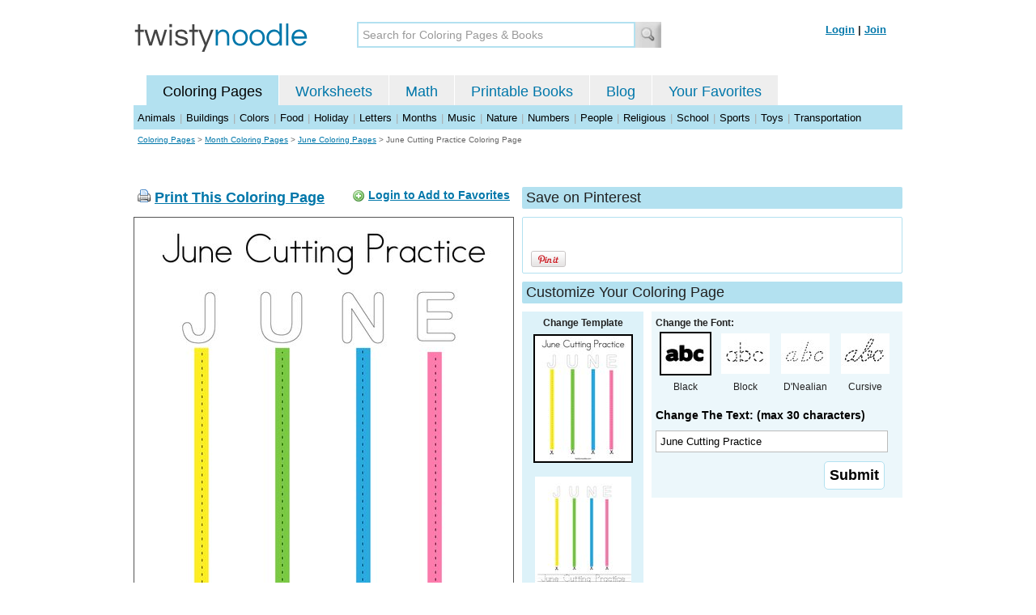

--- FILE ---
content_type: text/html; charset=utf-8
request_url: https://twistynoodle.com/june-cutting-practice-coloring-page/
body_size: 4096
content:
<!DOCTYPE html PUBLIC "-//W3C//DTD XHTML 1.0 Strict//EN" "https://www.w3.org/TR/xhtml1/DTD/xhtml1-strict.dtd">
<html xmlns="https://www.w3.org/1999/xhtml" xml:lang="en" lang="en">
<meta http-equiv="Content-Type" content="text/html; charset=UTF-8" />
<title>June Cutting Practice Coloring Page - Twisty Noodle</title>
<meta name='description' content='June Cutting Practice coloring page that you can customize and print for kids.' />
<meta name="viewport" content="width=1024" />



 

<link rel="shortcut icon" type="image/x-icon" href="https://s.twistynoodle.com/img/favicon.ico" />
<link rel="stylesheet" href="/media/css/blueprint/screen.css" type="text/css" media="screen, projection" />
<!--[if lt IE 8]>
<link rel="stylesheet" href="/media/css/blueprint/ie.css" type="text/css" media="screen, projection" />
<![endif]-->
<link rel="stylesheet" href="/media/css/main.css" type="text/css" media="screen, projection" />
<!--[if lt IE 8]>
<link rel="stylesheet" href="/media/css/ie_main.css" type="text/css" media="screen, projection" />
<![endif]-->

<link rel="stylesheet" href="/media/css/print.css" type="text/css" media="print" />
<script src="//ajax.googleapis.com/ajax/libs/jquery/1.8.2/jquery.min.js"></script>
<!-- Google tag (gtag.js) -->
<script async src="https://www.googletagmanager.com/gtag/js?id=G-HNMW7XM2F3"></script>
<script>
  window.dataLayer = window.dataLayer || [];
  function gtag(){dataLayer.push(arguments);}
  gtag('js', new Date());

  gtag('config', 'G-HNMW7XM2F3');
</script>
<script type="text/javascript" src="/media/c/js/b459587df25e.js"></script>
<script async src="https://pagead2.googlesyndication.com/pagead/js/adsbygoogle.js?client=ca-pub-2362531631404855" crossorigin="anonymous"></script>
<!-- BLOGHER ADS Begin header tag -->
<script type="text/javascript">
  var blogherads = blogherads || {};
  blogherads.adq = blogherads.adq || [];
</script>
<script type="text/javascript" async="async" data-cfasync="false" src="https://ads.blogherads.com/static/blogherads.js"></script>
<script type="text/javascript" async="async" data-cfasync="false" src="https://ads.blogherads.com/bh/41/412/412983/2151967/header.js"></script>
<!-- BLOGHER ADS End header tag -->

<script type="text/javascript" src="/media/c/js/989760fb1920.js"></script>
<script type="text/javascript">
  function print_this()
  {
      window.print();
  }
  </script>
  <script type="application/ld+json">
	{
	  "@context": "https://schema.org/", 
	  "@graph":[
	  {"@type": "BreadcrumbList", 
	  "itemListElement": [{
	    "@type": "ListItem", 
	    "position": 1, 
	    "name": "Coloring Pages",
	    "item": "https://twistynoodle.com/coloring-pages/"  
	  },{
	    "@type": "ListItem", 
	    "position": 2, 
	    "name": "Month Coloring Pages",
	    "item": "https://twistynoodle.com/coloring-pages/months/"  
	  },{
	    "@type": "ListItem", 
	    "position": 3, 
	    "name": "June Coloring Pages",
	    "item": "https://twistynoodle.com/coloring-pages/months/june/"  
	  }]
	},
	{
	  "@type": "CreativeWork",
	  "name": "June Cutting Practice Coloring Page",
	  "learningResourceType": [
	    "lesson plan",
	    "learning activity",
	    "printed",
	    "worksheet"
	    ],
	  "audience": {
	    "@type": "EducationalAudience",
	    "educationalRole": "teacher"
	  },
	  "educationalAlignment": {
	    "@type": "AlignmentObject",
	    "alignmentType": "educationalLevel",
	    "educationalFramework": "US Grade Levels",
	    "targetName": "Elementary School",
	    "targetUrl": "http://purl.org/ASN/scheme/ASNEducationLevel/ElementarySchool"
	     
	  },
	  "url": "https://twistynoodle.com/june-cutting-practice-coloring-page/",
	  "image": {
	  		"@type": "ImageObject",
		  "author": "Twisty Noodle",
		  "requiresSubscription": false,
		  "isFamilyFriendly": true,
		  "thumbnailUrl": "https://s.twistynoodle.com/img/r/june-cutting-practice/june-cutting-practice/june-cutting-practice_coloring_page_png_120x155_q85.jpg?ctok=20230501132204",
		  "contentUrl": "https://s.twistynoodle.com/img/r/june-cutting-practice/june-cutting-practice/june-cutting-practice_coloring_page_png_468x609_q85.jpg?ctok=20230501132204",
		  "datePublished": "2023-05-01",
		  "description": "June Cutting Practice coloring page that you can customize and print for kids.",
		  "name": "June Cutting Practice Coloring Page"
		}
	}
	]
}
</script>

</head>
<body>
<div class="container">
<div class="span-24 logo-bar last">
  <div class="logo"><a href="/"><img src="https://s.twistynoodle.com/img/twisty_noodle_logo.png" alt="Home" /></a></div>
  <div class="search-box"><form action='/search/' id='search-form'><div><input type='text' name='q' id='search-input' maxlength='45' class='search-input searchinput-default' title='Search for Coloring Pages &amp; Books' /><input type="image" src="https://s.twistynoodle.com/img/search_new.jpg" class="search-button" value="Search" /></div></form></div>
  <div class="navbar-login">
    
  	<span><a href="/accounts/login/?next=/june-cutting-practice-coloring-page/" rel="nofollow">Login</a> | <a href="/accounts/register/" rel="nofollow">Join</a></span>
  	
  </div>
</div>
<div class="span-24 clear nav last">
		<ul class="nav-buttons">
      <li class="small-nav-spacer">&nbsp;</li>  
      <li class="button-on"><a href="/">Coloring Pages</a></li>
      <li class=""><a href="/worksheets/">Worksheets</a></li>
      <li class=""><a href="/math">Math</a></li>
      <li class=""><a href="/mini-books/">Printable Books</a></li>
      <li class=""><a href="/blog/">Blog</a></li>
      <li class=""><a href="/users/profile/" rel="nofollow">Your Favorites</a></li>
  </ul>
</div>
<div class="clear last navbar"><a href="/coloring-pages/animals/">Animals</a> | <a href="/coloring-pages/buildings/">Buildings</a> | <a href="/coloring-pages/colors/">Colors</a> | <a href="/coloring-pages/food/">Food</a> | <a href="/coloring-pages/holiday/">Holiday</a> | <a href="/coloring-pages/letters/">Letters</a> | <a href="/coloring-pages/months/">Months</a> | <a href="/coloring-pages/music/">Music</a> | <a href="/coloring-pages/nature/">Nature</a> | <a href="/coloring-pages/numbers/">Numbers</a> | <a href="/coloring-pages/people/">People</a> | <a href="/coloring-pages/religious/">Religious</a> | <a href="/coloring-pages/school-fun/">School</a> | <a href="/coloring-pages/sports/">Sports</a> | <a href="/coloring-pages/toys/">Toys</a> | <a href="/coloring-pages/transportation/">Transportation</a></div>




<div class="span-24 breadcrumb append-bottom quiet last"><a href="/coloring-pages/">Coloring Pages</a> &gt; <h2 class="quiet"><a href="/coloring-pages/months/">Month Coloring Pages</a></h2> &gt; <h2 class="quiet"><a href="/coloring-pages/months/june/">June Coloring Pages</a></h2> &gt; <h1 class="quiet">June Cutting Practice Coloring Page</h1></div>
<div class="span-24 prepend-top append-bottom center last">
	<!-- BLOGHER ADS Begin 970x250 ad -->
	<div id="skm-ad-flexbanner"></div>
	<script type="text/javascript">
	  blogherads.adq.push(['flexbanner', 'skm-ad-flexbanner']);
	</script>
	<!-- BLOGHER ADS End 970x250 ad -->
</div>
<div class="span-24 last">
	<div class="span-12">
		<div class="clear last">
			<div class="art-header last" id="printbutton"><img src="https://s.twistynoodle.com/img/icons/printer.png" alt="print this" /> <a href="javascript:print_this()">Print This Coloring Page</a>
				<div class="favorite-button" id="favorite-button"><img src="https://s.twistynoodle.com/img/icons/add.png" alt="Add to Favorites" /> <a href="/accounts/login/?next=/june-cutting-practice-coloring-page/" rel="nofollow">Login to Add to Favorites</a></div>
			</div>
			<div class="grid-image clear last"><a href="javascript:print_this()"><img src="https://s.twistynoodle.com/img/r/june-cutting-practice/june-cutting-practice/june-cutting-practice_coloring_page_png_468x609_q85.jpg?ctok=20230501132204" alt="June Cutting Practice Coloring Page" /></a></div>
			<div class="print-this append-bottom last"><img src="https://s.twistynoodle.com/img/icons/printer.png" alt="print this" /> <a href="javascript:print_this()">Print This Coloring Page</a> (it'll print full page)</div>
		</div>
	</div>
	<div class="span-12 last">
		<div class="section-header clear last">Save on Pinterest</div>
		<div class="social-box last">
			<div class="social-box-container clearfix">
				<ul class="social-buttons">	
					<li><br /><br /><a href="https://pinterest.com/pin/create/button/?url=https://twistynoodle.com/june-cutting-practice-coloring-page/&media=https://s.twistynoodle.com/img/r/june-cutting-practice/june-cutting-practice/june-cutting-practice_coloring_page_png_468x609_q85.jpg?ctok=20230501132204&description=June Cutting Practice Coloring Page from TwistyNoodle.com" class="pin-it-button" always-show-count="true" count-layout="vertical" rel="nofollow"><img border="0" src="//assets.pinterest.com/images/PinExt.png" title="Pin It" /></a></li>
				</ul>
			</div>	
		</div>
		<div class="section-header clear last">Customize Your Coloring Page </div>
		<div class="span-4 template-selector">
			<div class="template-selector-body"><strong>Change Template</strong>
				<img alt="June Cutting Practice Coloring Page" class="template-thumb selected" src="https://s.twistynoodle.com/img/r/june-cutting-practice/june-cutting-practice/june-cutting-practice_coloring_page_png_120x155_q85.jpg?ctok=20230501132204" />
				<a href="/june-cutting-practice-worksheet/"><img alt="June Cutting Practice Worksheet" class="template-thumb" src="https://s.twistynoodle.com/img/r/june-cutting-practice/june-cutting-practice/june-cutting-practice_worksheet_png_120x155_q85.jpg?ctok=20230501132204" /></a>
				
			</div>
		</div>
		<div class="span-8 last">
			<div class="text-selector last">
				<div class="text-selector-body last">
					<form action="/coloring-pages/noodle-twister/" method="post" id="customizer"><input type='hidden' name='csrfmiddlewaretoken' value='PexB4xOVa7Gv0e7aByqqvA4LzzLTnN4U' /><input type="hidden" value="june-cutting-practice" name="rend" />
						<div class="span-8 last"><strong>Change the Font:</strong></div>
						<ul class="font-chooser">
							<li><img alt="Bold Black Font" class="selected" src="https://s.twistynoodle.com/img/black_outline_icon.jpg" /><br />Black</li>
							<li><a href="/june-cutting-practice-coloring-page/block_outline/" ><img alt="Block Outline Font" id="block_outline"  src="https://s.twistynoodle.com/img/block_outline_icon.jpg" /></a><br />Block</li>
							<li><a href="/june-cutting-practice-coloring-page/dnealian_outline/"><img alt="D'Nealian Outline Font" id="dnealian_outline" src="https://s.twistynoodle.com/img/dn_outline_icon.jpg" /></a><br />D'Nealian</li>
							<li><a href="/june-cutting-practice-coloring-page/cursive_outline/" ><img alt="Cursive Outline Font" id="cursive_outline"  src="https://s.twistynoodle.com/img/cursive_outline_icon.jpg" /></a><br />Cursive</li>
						</ul>
							<label class="clear black-label" for="caption">Change The Text: (max 30 characters)</label>
			      		  	<input type="text" class="your-text" maxlength="30" id="caption" name="caption" value="June Cutting Practice" />
							<p class="test-selector-body-right"><input type="submit" value="Submit" /><input type="hidden" name="font" value="default" /></p>
					</form>
				</div>
		</div>
		<div class="ad-728x90 prepend-top append-bottom last">
			<!-- BLOGHER ADS Begin 300x250 ad -->
				<div id="skm-ad-medrec-1"></div>
				<script type="text/javascript">
				  blogherads.adq.push(['medrec', 'skm-ad-medrec-1']);
				</script>
			<!-- BLOGHER ADS End 300x250 ad -->
		</div>
		</div>
	</div>
</div>

<div class="span-24 append-bottom last">
	
		<div class="section-header last">Similar Coloring Pages</div>
		<ul class="page-list">
	<li>
		<ul class="list-item append-bottom table-cell-left">
	        		
            <li><a href="/rainbow-cutting-activity-coloring-page/"><img src="https://s.twistynoodle.com/img/r/rainbow-cutting-activity/rainbow-cutting-activity/rainbow-cutting-activity_coloring_page_png_144x187_q85.jpg?ctok=20230509180527" alt="Rainbow Cutting Activity Coloring Page" /></a></li>
            <li class="list-item-text"><a href="/rainbow-cutting-activity-coloring-page/">Rainbow Cutting Activity Coloring Page</a></li>
            		
        </ul>
	</li>
	<li>
		<ul class="list-item append-bottom table-cell">
	        		
            <li><a href="/rainbow-cutting-skills-coloring-page/"><img src="https://s.twistynoodle.com/img/r/rainbow-cutting-skills/rainbow-cutting-skills/rainbow-cutting-skills_coloring_page_png_144x187_q85.jpg?ctok=20230509180513" alt="Rainbow Cutting Skills Coloring Page" /></a></li>
            <li class="list-item-text"><a href="/rainbow-cutting-skills-coloring-page/">Rainbow Cutting Skills Coloring Page</a></li>
            		
        </ul>
	</li>
	<li>
		<ul class="list-item append-bottom table-cell">
	        		
            <li><a href="/may-cutting-practice-coloring-page/"><img src="https://s.twistynoodle.com/img/r/may-cutting-practice/may-cutting-practice/may-cutting-practice_coloring_page_png_144x187_q85.jpg?ctok=20240404100456" alt="May Cutting Practice Coloring Page" /></a></li>
            <li class="list-item-text"><a href="/may-cutting-practice-coloring-page/">May Cutting Practice Coloring Page</a></li>
            		
        </ul>
	</li>
	<li>
		<ul class="list-item append-bottom table-cell">
	        		
            <li><a href="/valentines-day-cutting-practice-coloring-page/"><img src="https://s.twistynoodle.com/img/r/valentines-day-cutting-practice/valentines-day-cutting-practice/valentines-day-cutting-practice_coloring_page_png_144x187_q85.jpg?ctok=20180125150124" alt="Valentine&#39;s Day Cutting Practice Coloring Page" /></a></li>
            <li class="list-item-text"><a href="/valentines-day-cutting-practice-coloring-page/">Valentine&#39;s Day Cutting Practice Coloring Page</a></li>
            		
        </ul>
	</li>
	<li>
		<ul class="list-item append-bottom table-cell">
	        		
            <li><a href="/cut-and-paste-the-shapes-coloring-page/"><img src="https://s.twistynoodle.com/img/r/cut-and-paste-the-shapes/cut-and-paste-the-shapes/cut-and-paste-the-shapes_coloring_page_png_144x187_q85.jpg?ctok=20211115091123" alt="Cut and Paste the Shapes Coloring Page" /></a></li>
            <li class="list-item-text"><a href="/cut-and-paste-the-shapes-coloring-page/">Cut and Paste the Shapes Coloring Page</a></li>
            		
        </ul>
	</li>
	<li>
		<ul class="list-item append-bottom table-cell-right">
	        		
            <li><a href="/make-a-train-coloring-page/"><img src="https://s.twistynoodle.com/img/r/make-a-train/make-a-train/make-a-train_coloring_page_png_144x187_q85.jpg?ctok=20190624100638" alt="Make a Train Coloring Page" /></a></li>
            <li class="list-item-text"><a href="/make-a-train-coloring-page/">Make a Train Coloring Page</a></li>
            		
        </ul>
	</li>
</ul>
	
</div>


<hr />
<div class="span-24 last">
<div class="ad-728x90 append-bottom last">
  <!-- BLOGHER ADS Begin Second 728x90 ad -->
  <div id="skm-ad-banner-2"></div>
  <script type="text/javascript">
    blogherads.adq.push(['banner', 'skm-ad-banner-2']);
  </script>
  <!-- BLOGHER ADS End Second 728x90 ad -->
</div>
</div>

<hr />
<div class="span-10 append-bottom">&copy; 2010-23 Twisty Noodle, LLC. All rights reserved.</div>
<div class="span-4 center"><a href="https://www.sheknows.com/channels/parenting" rel="nofollow"><img src="https://s.twistynoodle.com/img/sheknows_family.jpg" alt="sheknows logo" /></a></div>
<div class="span-10 append-bottom align-right last"><a href="/about_us/">About Us</a> | <a href="/blog/">Blog</a> | <a href="/contact_us/">Contact Us</a> | <a href="/terms_of_service/">Terms of Service</a> | <a href="/privacy/">Privacy Statement</a><br /><br />Built with &#9829; in California, USA</div>
</div>
<div class="holder"></div><div class="printer-page"><img src="https://s.twistynoodle.com/img/r/june-cutting-practice/june-cutting-practice/june-cutting-practice_coloring_page.png?ctok=20230501132204" alt="June Cutting Practice Coloring Page" /></div>

<script type="text/javascript" src="https://assets.pinterest.com/js/pinit.js"></script>
</body>
</html>


--- FILE ---
content_type: text/html; charset=utf-8
request_url: https://www.google.com/recaptcha/api2/aframe
body_size: 268
content:
<!DOCTYPE HTML><html><head><meta http-equiv="content-type" content="text/html; charset=UTF-8"></head><body><script nonce="PW_95AG4JwSoLAbrt_vnUQ">/** Anti-fraud and anti-abuse applications only. See google.com/recaptcha */ try{var clients={'sodar':'https://pagead2.googlesyndication.com/pagead/sodar?'};window.addEventListener("message",function(a){try{if(a.source===window.parent){var b=JSON.parse(a.data);var c=clients[b['id']];if(c){var d=document.createElement('img');d.src=c+b['params']+'&rc='+(localStorage.getItem("rc::a")?sessionStorage.getItem("rc::b"):"");window.document.body.appendChild(d);sessionStorage.setItem("rc::e",parseInt(sessionStorage.getItem("rc::e")||0)+1);localStorage.setItem("rc::h",'1768547220300');}}}catch(b){}});window.parent.postMessage("_grecaptcha_ready", "*");}catch(b){}</script></body></html>